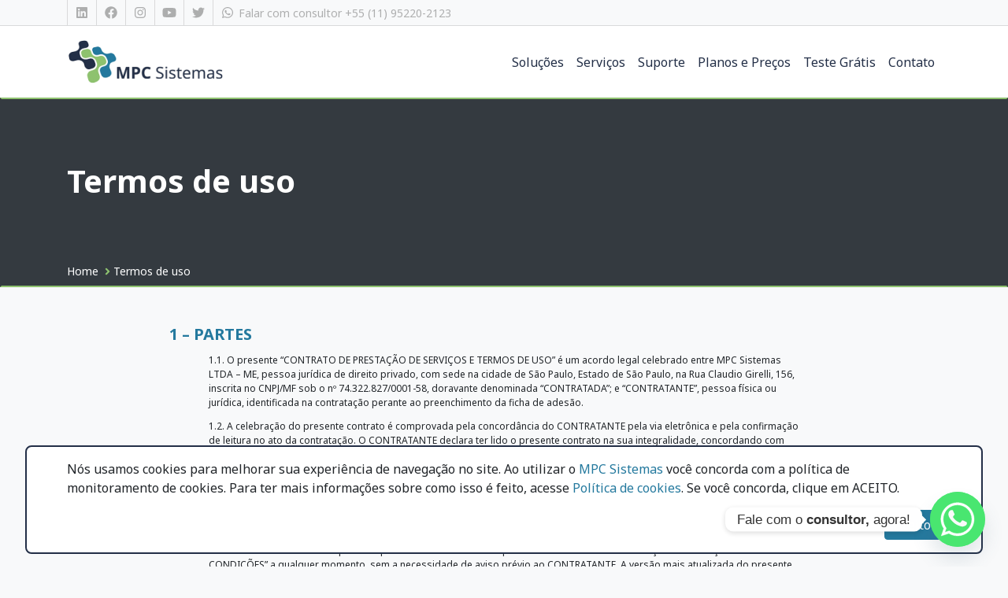

--- FILE ---
content_type: text/html; charset=UTF-8
request_url: https://mpcsistemas.com.br/termos-de-uso/
body_size: 58413
content:
<!doctype html>
<html lang="pt-BR">
<head>
	<!-- Google tag (gtag.js) --> <script async src="https://www.googletagmanager.com/gtag/js?id=G-00N4PC4EE8"></script> <script> window.dataLayer = window.dataLayer || []; function gtag(){dataLayer.push(arguments);} gtag('js', new Date()); gtag('config', 'G-00N4PC4EE8'); </script>
    <meta charset="utf-8">
    <meta http-equiv="x-ua-compatible" content="ie=edge">
    <meta name="viewport" content="width=device-width, initial-scale=1, shrink-to-fit=no">
    <meta name="google-site-verification" content="zD5rC_ZspzESt_lvCdbvNKUR5rUrjDhCQD8TFsdqCRA">
    <title>Termos de uso &#8211; MPC Sistemas</title>
<meta name='robots' content='max-image-preview:large' />
<link rel='dns-prefetch' href='//www.googletagmanager.com' />
<link rel="alternate" title="oEmbed (JSON)" type="application/json+oembed" href="https://mpcsistemas.com.br/wp-json/oembed/1.0/embed?url=https%3A%2F%2Fmpcsistemas.com.br%2Ftermos-de-uso%2F" />
<link rel="alternate" title="oEmbed (XML)" type="text/xml+oembed" href="https://mpcsistemas.com.br/wp-json/oembed/1.0/embed?url=https%3A%2F%2Fmpcsistemas.com.br%2Ftermos-de-uso%2F&#038;format=xml" />
<style id='wp-img-auto-sizes-contain-inline-css' type='text/css'>
img:is([sizes=auto i],[sizes^="auto," i]){contain-intrinsic-size:3000px 1500px}
/*# sourceURL=wp-img-auto-sizes-contain-inline-css */
</style>
<link rel='stylesheet' id='hfe-widgets-style-css' href='https://mpcsistemas.com.br/wp-content/plugins/header-footer-elementor/inc/widgets-css/frontend.css?ver=2.8.1' type='text/css' media='all' />
<link rel='stylesheet' id='wp-block-library-css' href='https://mpcsistemas.com.br/wp-includes/css/dist/block-library/style.min.css?ver=6.9' type='text/css' media='all' />
<style id='global-styles-inline-css' type='text/css'>
:root{--wp--preset--aspect-ratio--square: 1;--wp--preset--aspect-ratio--4-3: 4/3;--wp--preset--aspect-ratio--3-4: 3/4;--wp--preset--aspect-ratio--3-2: 3/2;--wp--preset--aspect-ratio--2-3: 2/3;--wp--preset--aspect-ratio--16-9: 16/9;--wp--preset--aspect-ratio--9-16: 9/16;--wp--preset--color--black: #000000;--wp--preset--color--cyan-bluish-gray: #abb8c3;--wp--preset--color--white: #ffffff;--wp--preset--color--pale-pink: #f78da7;--wp--preset--color--vivid-red: #cf2e2e;--wp--preset--color--luminous-vivid-orange: #ff6900;--wp--preset--color--luminous-vivid-amber: #fcb900;--wp--preset--color--light-green-cyan: #7bdcb5;--wp--preset--color--vivid-green-cyan: #00d084;--wp--preset--color--pale-cyan-blue: #8ed1fc;--wp--preset--color--vivid-cyan-blue: #0693e3;--wp--preset--color--vivid-purple: #9b51e0;--wp--preset--gradient--vivid-cyan-blue-to-vivid-purple: linear-gradient(135deg,rgb(6,147,227) 0%,rgb(155,81,224) 100%);--wp--preset--gradient--light-green-cyan-to-vivid-green-cyan: linear-gradient(135deg,rgb(122,220,180) 0%,rgb(0,208,130) 100%);--wp--preset--gradient--luminous-vivid-amber-to-luminous-vivid-orange: linear-gradient(135deg,rgb(252,185,0) 0%,rgb(255,105,0) 100%);--wp--preset--gradient--luminous-vivid-orange-to-vivid-red: linear-gradient(135deg,rgb(255,105,0) 0%,rgb(207,46,46) 100%);--wp--preset--gradient--very-light-gray-to-cyan-bluish-gray: linear-gradient(135deg,rgb(238,238,238) 0%,rgb(169,184,195) 100%);--wp--preset--gradient--cool-to-warm-spectrum: linear-gradient(135deg,rgb(74,234,220) 0%,rgb(151,120,209) 20%,rgb(207,42,186) 40%,rgb(238,44,130) 60%,rgb(251,105,98) 80%,rgb(254,248,76) 100%);--wp--preset--gradient--blush-light-purple: linear-gradient(135deg,rgb(255,206,236) 0%,rgb(152,150,240) 100%);--wp--preset--gradient--blush-bordeaux: linear-gradient(135deg,rgb(254,205,165) 0%,rgb(254,45,45) 50%,rgb(107,0,62) 100%);--wp--preset--gradient--luminous-dusk: linear-gradient(135deg,rgb(255,203,112) 0%,rgb(199,81,192) 50%,rgb(65,88,208) 100%);--wp--preset--gradient--pale-ocean: linear-gradient(135deg,rgb(255,245,203) 0%,rgb(182,227,212) 50%,rgb(51,167,181) 100%);--wp--preset--gradient--electric-grass: linear-gradient(135deg,rgb(202,248,128) 0%,rgb(113,206,126) 100%);--wp--preset--gradient--midnight: linear-gradient(135deg,rgb(2,3,129) 0%,rgb(40,116,252) 100%);--wp--preset--font-size--small: 13px;--wp--preset--font-size--medium: 20px;--wp--preset--font-size--large: 36px;--wp--preset--font-size--x-large: 42px;--wp--preset--spacing--20: 0.44rem;--wp--preset--spacing--30: 0.67rem;--wp--preset--spacing--40: 1rem;--wp--preset--spacing--50: 1.5rem;--wp--preset--spacing--60: 2.25rem;--wp--preset--spacing--70: 3.38rem;--wp--preset--spacing--80: 5.06rem;--wp--preset--shadow--natural: 6px 6px 9px rgba(0, 0, 0, 0.2);--wp--preset--shadow--deep: 12px 12px 50px rgba(0, 0, 0, 0.4);--wp--preset--shadow--sharp: 6px 6px 0px rgba(0, 0, 0, 0.2);--wp--preset--shadow--outlined: 6px 6px 0px -3px rgb(255, 255, 255), 6px 6px rgb(0, 0, 0);--wp--preset--shadow--crisp: 6px 6px 0px rgb(0, 0, 0);}:where(body) { margin: 0; }.wp-site-blocks > .alignleft { float: left; margin-right: 2em; }.wp-site-blocks > .alignright { float: right; margin-left: 2em; }.wp-site-blocks > .aligncenter { justify-content: center; margin-left: auto; margin-right: auto; }:where(.is-layout-flex){gap: 0.5em;}:where(.is-layout-grid){gap: 0.5em;}.is-layout-flow > .alignleft{float: left;margin-inline-start: 0;margin-inline-end: 2em;}.is-layout-flow > .alignright{float: right;margin-inline-start: 2em;margin-inline-end: 0;}.is-layout-flow > .aligncenter{margin-left: auto !important;margin-right: auto !important;}.is-layout-constrained > .alignleft{float: left;margin-inline-start: 0;margin-inline-end: 2em;}.is-layout-constrained > .alignright{float: right;margin-inline-start: 2em;margin-inline-end: 0;}.is-layout-constrained > .aligncenter{margin-left: auto !important;margin-right: auto !important;}.is-layout-constrained > :where(:not(.alignleft):not(.alignright):not(.alignfull)){margin-left: auto !important;margin-right: auto !important;}body .is-layout-flex{display: flex;}.is-layout-flex{flex-wrap: wrap;align-items: center;}.is-layout-flex > :is(*, div){margin: 0;}body .is-layout-grid{display: grid;}.is-layout-grid > :is(*, div){margin: 0;}body{padding-top: 0px;padding-right: 0px;padding-bottom: 0px;padding-left: 0px;}a:where(:not(.wp-element-button)){text-decoration: underline;}:root :where(.wp-element-button, .wp-block-button__link){background-color: #32373c;border-width: 0;color: #fff;font-family: inherit;font-size: inherit;font-style: inherit;font-weight: inherit;letter-spacing: inherit;line-height: inherit;padding-top: calc(0.667em + 2px);padding-right: calc(1.333em + 2px);padding-bottom: calc(0.667em + 2px);padding-left: calc(1.333em + 2px);text-decoration: none;text-transform: inherit;}.has-black-color{color: var(--wp--preset--color--black) !important;}.has-cyan-bluish-gray-color{color: var(--wp--preset--color--cyan-bluish-gray) !important;}.has-white-color{color: var(--wp--preset--color--white) !important;}.has-pale-pink-color{color: var(--wp--preset--color--pale-pink) !important;}.has-vivid-red-color{color: var(--wp--preset--color--vivid-red) !important;}.has-luminous-vivid-orange-color{color: var(--wp--preset--color--luminous-vivid-orange) !important;}.has-luminous-vivid-amber-color{color: var(--wp--preset--color--luminous-vivid-amber) !important;}.has-light-green-cyan-color{color: var(--wp--preset--color--light-green-cyan) !important;}.has-vivid-green-cyan-color{color: var(--wp--preset--color--vivid-green-cyan) !important;}.has-pale-cyan-blue-color{color: var(--wp--preset--color--pale-cyan-blue) !important;}.has-vivid-cyan-blue-color{color: var(--wp--preset--color--vivid-cyan-blue) !important;}.has-vivid-purple-color{color: var(--wp--preset--color--vivid-purple) !important;}.has-black-background-color{background-color: var(--wp--preset--color--black) !important;}.has-cyan-bluish-gray-background-color{background-color: var(--wp--preset--color--cyan-bluish-gray) !important;}.has-white-background-color{background-color: var(--wp--preset--color--white) !important;}.has-pale-pink-background-color{background-color: var(--wp--preset--color--pale-pink) !important;}.has-vivid-red-background-color{background-color: var(--wp--preset--color--vivid-red) !important;}.has-luminous-vivid-orange-background-color{background-color: var(--wp--preset--color--luminous-vivid-orange) !important;}.has-luminous-vivid-amber-background-color{background-color: var(--wp--preset--color--luminous-vivid-amber) !important;}.has-light-green-cyan-background-color{background-color: var(--wp--preset--color--light-green-cyan) !important;}.has-vivid-green-cyan-background-color{background-color: var(--wp--preset--color--vivid-green-cyan) !important;}.has-pale-cyan-blue-background-color{background-color: var(--wp--preset--color--pale-cyan-blue) !important;}.has-vivid-cyan-blue-background-color{background-color: var(--wp--preset--color--vivid-cyan-blue) !important;}.has-vivid-purple-background-color{background-color: var(--wp--preset--color--vivid-purple) !important;}.has-black-border-color{border-color: var(--wp--preset--color--black) !important;}.has-cyan-bluish-gray-border-color{border-color: var(--wp--preset--color--cyan-bluish-gray) !important;}.has-white-border-color{border-color: var(--wp--preset--color--white) !important;}.has-pale-pink-border-color{border-color: var(--wp--preset--color--pale-pink) !important;}.has-vivid-red-border-color{border-color: var(--wp--preset--color--vivid-red) !important;}.has-luminous-vivid-orange-border-color{border-color: var(--wp--preset--color--luminous-vivid-orange) !important;}.has-luminous-vivid-amber-border-color{border-color: var(--wp--preset--color--luminous-vivid-amber) !important;}.has-light-green-cyan-border-color{border-color: var(--wp--preset--color--light-green-cyan) !important;}.has-vivid-green-cyan-border-color{border-color: var(--wp--preset--color--vivid-green-cyan) !important;}.has-pale-cyan-blue-border-color{border-color: var(--wp--preset--color--pale-cyan-blue) !important;}.has-vivid-cyan-blue-border-color{border-color: var(--wp--preset--color--vivid-cyan-blue) !important;}.has-vivid-purple-border-color{border-color: var(--wp--preset--color--vivid-purple) !important;}.has-vivid-cyan-blue-to-vivid-purple-gradient-background{background: var(--wp--preset--gradient--vivid-cyan-blue-to-vivid-purple) !important;}.has-light-green-cyan-to-vivid-green-cyan-gradient-background{background: var(--wp--preset--gradient--light-green-cyan-to-vivid-green-cyan) !important;}.has-luminous-vivid-amber-to-luminous-vivid-orange-gradient-background{background: var(--wp--preset--gradient--luminous-vivid-amber-to-luminous-vivid-orange) !important;}.has-luminous-vivid-orange-to-vivid-red-gradient-background{background: var(--wp--preset--gradient--luminous-vivid-orange-to-vivid-red) !important;}.has-very-light-gray-to-cyan-bluish-gray-gradient-background{background: var(--wp--preset--gradient--very-light-gray-to-cyan-bluish-gray) !important;}.has-cool-to-warm-spectrum-gradient-background{background: var(--wp--preset--gradient--cool-to-warm-spectrum) !important;}.has-blush-light-purple-gradient-background{background: var(--wp--preset--gradient--blush-light-purple) !important;}.has-blush-bordeaux-gradient-background{background: var(--wp--preset--gradient--blush-bordeaux) !important;}.has-luminous-dusk-gradient-background{background: var(--wp--preset--gradient--luminous-dusk) !important;}.has-pale-ocean-gradient-background{background: var(--wp--preset--gradient--pale-ocean) !important;}.has-electric-grass-gradient-background{background: var(--wp--preset--gradient--electric-grass) !important;}.has-midnight-gradient-background{background: var(--wp--preset--gradient--midnight) !important;}.has-small-font-size{font-size: var(--wp--preset--font-size--small) !important;}.has-medium-font-size{font-size: var(--wp--preset--font-size--medium) !important;}.has-large-font-size{font-size: var(--wp--preset--font-size--large) !important;}.has-x-large-font-size{font-size: var(--wp--preset--font-size--x-large) !important;}
:where(.wp-block-post-template.is-layout-flex){gap: 1.25em;}:where(.wp-block-post-template.is-layout-grid){gap: 1.25em;}
:where(.wp-block-term-template.is-layout-flex){gap: 1.25em;}:where(.wp-block-term-template.is-layout-grid){gap: 1.25em;}
:where(.wp-block-columns.is-layout-flex){gap: 2em;}:where(.wp-block-columns.is-layout-grid){gap: 2em;}
:root :where(.wp-block-pullquote){font-size: 1.5em;line-height: 1.6;}
/*# sourceURL=global-styles-inline-css */
</style>
<link rel='stylesheet' id='contact-form-7-css' href='https://mpcsistemas.com.br/wp-content/plugins/contact-form-7/includes/css/styles.css?ver=6.1.4' type='text/css' media='all' />
<link rel='stylesheet' id='hfe-style-css' href='https://mpcsistemas.com.br/wp-content/plugins/header-footer-elementor/assets/css/header-footer-elementor.css?ver=2.8.1' type='text/css' media='all' />
<link rel='stylesheet' id='elementor-icons-css' href='https://mpcsistemas.com.br/wp-content/plugins/elementor/assets/lib/eicons/css/elementor-icons.min.css?ver=5.45.0' type='text/css' media='all' />
<link rel='stylesheet' id='elementor-frontend-css' href='https://mpcsistemas.com.br/wp-content/uploads/elementor/css/custom-frontend.min.css?ver=1768390587' type='text/css' media='all' />
<link rel='stylesheet' id='elementor-post-1340-css' href='https://mpcsistemas.com.br/wp-content/uploads/elementor/css/post-1340.css?ver=1768390588' type='text/css' media='all' />
<link rel='stylesheet' id='chaty-front-css-css' href='https://mpcsistemas.com.br/wp-content/plugins/chaty/css/chaty-front.min.css?ver=3.5.11768391094' type='text/css' media='all' />
<link rel='stylesheet' id='hfe-elementor-icons-css' href='https://mpcsistemas.com.br/wp-content/plugins/elementor/assets/lib/eicons/css/elementor-icons.min.css?ver=5.34.0' type='text/css' media='all' />
<link rel='stylesheet' id='hfe-icons-list-css' href='https://mpcsistemas.com.br/wp-content/plugins/elementor/assets/css/widget-icon-list.min.css?ver=3.24.3' type='text/css' media='all' />
<link rel='stylesheet' id='hfe-social-icons-css' href='https://mpcsistemas.com.br/wp-content/plugins/elementor/assets/css/widget-social-icons.min.css?ver=3.24.0' type='text/css' media='all' />
<link rel='stylesheet' id='hfe-social-share-icons-brands-css' href='https://mpcsistemas.com.br/wp-content/plugins/elementor/assets/lib/font-awesome/css/brands.css?ver=5.15.3' type='text/css' media='all' />
<link rel='stylesheet' id='hfe-social-share-icons-fontawesome-css' href='https://mpcsistemas.com.br/wp-content/plugins/elementor/assets/lib/font-awesome/css/fontawesome.css?ver=5.15.3' type='text/css' media='all' />
<link rel='stylesheet' id='hfe-nav-menu-icons-css' href='https://mpcsistemas.com.br/wp-content/plugins/elementor/assets/lib/font-awesome/css/solid.css?ver=5.15.3' type='text/css' media='all' />
<link rel='stylesheet' id='ekit-widget-styles-css' href='https://mpcsistemas.com.br/wp-content/plugins/elementskit-lite/widgets/init/assets/css/widget-styles.css?ver=3.7.8' type='text/css' media='all' />
<link rel='stylesheet' id='ekit-responsive-css' href='https://mpcsistemas.com.br/wp-content/plugins/elementskit-lite/widgets/init/assets/css/responsive.css?ver=3.7.8' type='text/css' media='all' />
<link rel='stylesheet' id='eael-general-css' href='https://mpcsistemas.com.br/wp-content/plugins/essential-addons-for-elementor-lite/assets/front-end/css/view/general.min.css?ver=6.5.7' type='text/css' media='all' />
<link rel='stylesheet' id='sage/main.css-css' href='https://mpcsistemas.com.br/wp-content/themes/mpc/dist/styles/main.css' type='text/css' media='all' />
<link rel='stylesheet' id='elementor-gf-local-roboto-css' href='https://mpcsistemas.com.br/wp-content/uploads/elementor/google-fonts/css/roboto.css?ver=1747664202' type='text/css' media='all' />
<link rel='stylesheet' id='elementor-gf-local-robotoslab-css' href='https://mpcsistemas.com.br/wp-content/uploads/elementor/google-fonts/css/robotoslab.css?ver=1747664209' type='text/css' media='all' />
<script type="text/javascript" src="https://mpcsistemas.com.br/wp-includes/js/jquery/jquery.min.js?ver=3.7.1" id="jquery-core-js"></script>
<script type="text/javascript" src="https://mpcsistemas.com.br/wp-includes/js/jquery/jquery-migrate.min.js?ver=3.4.1" id="jquery-migrate-js"></script>
<script type="text/javascript" id="jquery-js-after">
/* <![CDATA[ */
!function($){"use strict";$(document).ready(function(){$(this).scrollTop()>100&&$(".hfe-scroll-to-top-wrap").removeClass("hfe-scroll-to-top-hide"),$(window).scroll(function(){$(this).scrollTop()<100?$(".hfe-scroll-to-top-wrap").fadeOut(300):$(".hfe-scroll-to-top-wrap").fadeIn(300)}),$(".hfe-scroll-to-top-wrap").on("click",function(){$("html, body").animate({scrollTop:0},300);return!1})})}(jQuery);
!function($){'use strict';$(document).ready(function(){var bar=$('.hfe-reading-progress-bar');if(!bar.length)return;$(window).on('scroll',function(){var s=$(window).scrollTop(),d=$(document).height()-$(window).height(),p=d? s/d*100:0;bar.css('width',p+'%')});});}(jQuery);
//# sourceURL=jquery-js-after
/* ]]> */
</script>
<script type="text/javascript" src="https://mpcsistemas.com.br/wp-content/plugins/sticky-menu-or-anything-on-scroll/assets/js/jq-sticky-anything.min.js?ver=2.1.1" id="stickyAnythingLib-js"></script>

<!-- Snippet da etiqueta do Google (gtag.js) adicionado pelo Site Kit -->
<!-- Snippet do Google Análises adicionado pelo Site Kit -->
<script type="text/javascript" src="https://www.googletagmanager.com/gtag/js?id=GT-PHPC5GG" id="google_gtagjs-js" async></script>
<script type="text/javascript" id="google_gtagjs-js-after">
/* <![CDATA[ */
window.dataLayer = window.dataLayer || [];function gtag(){dataLayer.push(arguments);}
gtag("set","linker",{"domains":["mpcsistemas.com.br"]});
gtag("js", new Date());
gtag("set", "developer_id.dZTNiMT", true);
gtag("config", "GT-PHPC5GG");
//# sourceURL=google_gtagjs-js-after
/* ]]> */
</script>
<link rel="https://api.w.org/" href="https://mpcsistemas.com.br/wp-json/" /><link rel="alternate" title="JSON" type="application/json" href="https://mpcsistemas.com.br/wp-json/wp/v2/pages/175" /><link rel="EditURI" type="application/rsd+xml" title="RSD" href="https://mpcsistemas.com.br/xmlrpc.php?rsd" />
<meta name="generator" content="WordPress 6.9" />
<link rel="canonical" href="https://mpcsistemas.com.br/termos-de-uso/" />
<link rel='shortlink' href='https://mpcsistemas.com.br/?p=175' />
<meta name="generator" content="Site Kit by Google 1.170.0" />
<!-- Meta-etiquetas do Google AdSense adicionado pelo Site Kit -->
<meta name="google-adsense-platform-account" content="ca-host-pub-2644536267352236">
<meta name="google-adsense-platform-domain" content="sitekit.withgoogle.com">
<!-- Fim das meta-etiquetas do Google AdSense adicionado pelo Site Kit -->
<meta name="generator" content="Elementor 3.34.1; features: additional_custom_breakpoints; settings: css_print_method-external, google_font-enabled, font_display-swap">
			<style>
				.e-con.e-parent:nth-of-type(n+4):not(.e-lazyloaded):not(.e-no-lazyload),
				.e-con.e-parent:nth-of-type(n+4):not(.e-lazyloaded):not(.e-no-lazyload) * {
					background-image: none !important;
				}
				@media screen and (max-height: 1024px) {
					.e-con.e-parent:nth-of-type(n+3):not(.e-lazyloaded):not(.e-no-lazyload),
					.e-con.e-parent:nth-of-type(n+3):not(.e-lazyloaded):not(.e-no-lazyload) * {
						background-image: none !important;
					}
				}
				@media screen and (max-height: 640px) {
					.e-con.e-parent:nth-of-type(n+2):not(.e-lazyloaded):not(.e-no-lazyload),
					.e-con.e-parent:nth-of-type(n+2):not(.e-lazyloaded):not(.e-no-lazyload) * {
						background-image: none !important;
					}
				}
			</style>
			<link rel="icon" href="https://mpcsistemas.com.br/wp-content/uploads/2021/06/cropped-favicon-32x32.png" sizes="32x32" />
<link rel="icon" href="https://mpcsistemas.com.br/wp-content/uploads/2021/06/cropped-favicon-192x192.png" sizes="192x192" />
<link rel="apple-touch-icon" href="https://mpcsistemas.com.br/wp-content/uploads/2021/06/cropped-favicon-180x180.png" />
<meta name="msapplication-TileImage" content="https://mpcsistemas.com.br/wp-content/uploads/2021/06/cropped-favicon-270x270.png" />
		<style type="text/css" id="wp-custom-css">
			.page-id-1367 .site-header {display:none;}

.page-id-1367 .site-footer {display:none;}

.page-id-1367 .p-header {display:none;}

.page-id-1384 .site-header {display:none;}

.page-id-1384 .site-footer {display:none;}

.page-id-1384 .p-header {display:none;}

.page-id-1386 .site-header {display:none;}

.page-id-1386 .site-footer {display:none;}

.page-id-1386 .p-header {display:none;}

.page-id-1388 .site-header {display:none;}

.page-id-1388 .site-footer {display:none;}

.page-id-1388 .p-header {display:none;}

.page-id-2545 .p-header {display:none;}

.svg-inline--fa.fa-external-link-alt {
    display: none !important;
}		</style>
		</head>
<body class="wp-singular page-template-default page page-id-175 wp-theme-mpcresources ehf-template-mpc/resources ehf-stylesheet-mpc/resources termos-de-uso app-data index-data singular-data page-data page-175-data page-termos-de-uso-data elementor-default elementor-kit-1340">

    <div id="site" class="site">

        <div id="header" class="site-header">
            
            <div class="widget w-cookie">
<div class="container">

    <div class="w-content">
        <p>Nós usamos cookies para melhorar sua experiência de navegação no site. Ao utilizar o <a href="https://mpcsistemas.com.br/">MPC Sistemas</a> você concorda com a política de monitoramento de cookies. Para ter mais informações sobre como isso é feito, acesse <a href="https://mpcsistemas.com.br//politica-de-cookies">Política de cookies</a>. Se você concorda, clique em ACEITO.</p>

    </div><!--/.w-content -->

    <div class="w-footer">
        <button class="btn btn-st" data-action="cookie">Aceito</button>
    </div><!--/.w-footer -->

</div><!--/.container -->
</div><!--/.alert-content -->
            <header class="header">
    <nav class="nav-top">
<div class="container">
<ul class="nav">

    <li class="nav-item">
    <a href="//www.linkedin.com/in/mpc-sistemas-1005a6179/" class="nav-link skip-external">
        <i class="fab fa-fw fa-linkedin"></i>
        <span class="sr-only">LinkedIn</span>
    </a><!--/.nav-link -->
    </li><!--/.nav-item -->

    <li class="nav-item">
    <a href="//www.facebook.com/profile.php?id=100068357513476" class="nav-link skip-external">
        <i class="fab fa-fw fa-facebook"></i>
        <span class="sr-only">Facebook</span>
    </a><!--/.nav-link -->
    </li><!--/.nav-item -->

    <li class="nav-item">
    <a href="//instagram.com/mpcsistemas" class="nav-link skip-external">
        <i class="fab fa-fw fa-instagram"></i>
        <span class="sr-only">Instagram</span>
    </a><!--/.nav-link -->
    </li><!--/.nav-item -->

    <li class="nav-item">
    <a href="//www.youtube.com/channel/UCukIazKCVkY5lmrhe2QCDjQ" class="nav-link skip-external">
        <i class="fab fa-fw fa-youtube"></i>
        <span class="sr-only">YouTube</span>
    </a><!--/.nav-link -->
    </li><!--/.nav-item -->

    <li class="nav-item">
    <a href="//twitter.com/mpcsistemas" class="nav-link skip-external">
        <i class="fab fa-fw fa-twitter"></i>
        <span class="sr-only">Twitter</span>
    </a><!--/.nav-link -->
    </li><!--/.nav-item -->

    <li class="nav-item">
    <a href="https://wa.me/+55+5511952202123" class="nav-link skip-external">
        <i class="fab fa-fw fa-whatsapp"></i>
        <span class="sr-only">WhatsApp</span>
        <span class="text">Falar com consultor +55 (11) 95220-2123</span>
    </a><!--/.nav-link -->
    </li><!--/.nav-item -->

</div><!--/.container -->
</ul><!--/.nav -->
</nav><!--/.nav-top -->

    <nav class="navbar">
    <div class="container">

        <a class="navbar-brand" href="https://mpcsistemas.com.br/">
            <img src="https://mpcsistemas.com.br/wp-content/uploads/2021/06/logo-mpc-sistemas-200x59.png" alt="Sistemas Integrados de Gestão Empresarial">
        </a><!--/.navbar-brand -->

        <button class="navbar-toggler btn btn-rd"
            type="button"
            data-toggle="collapse"
            data-target="#nav_main"
            aria-controls="nav_main"
            aria-expanded="false"
            aria-label="Menu">
            <span class="fas fa-fw fa-bars"></span>
          </button>

        <div class="collapse navbar-collapse" id="nav_main">
            <ul id="menu-menu-principal" class="navbar-nav nav-main"><li id="menu-item-805" class="menu-item menu-item-type-custom menu-item-object-custom menu-item-805"><a href="https://mpcsistemas.com.br/produtos/">Soluções</a></li>
<li id="menu-item-875" class="menu-item menu-item-type-custom menu-item-object-custom menu-item-875"><a href="https://mpcsistemas.com.br/servicos">Serviços</a></li>
<li id="menu-item-2525" class="menu-item menu-item-type-custom menu-item-object-custom menu-item-2525"><a href="https://sbus1.mpcsistemas.com.br/suporte/index.php">Suporte</a></li>
<li id="menu-item-2696" class="menu-item menu-item-type-post_type menu-item-object-page menu-item-2696"><a href="https://mpcsistemas.com.br/planos-e-precos/">Planos e Preços</a></li>
<li id="menu-item-2464" class="menu-item menu-item-type-custom menu-item-object-custom menu-item-2464"><a href="https://sbus.mpcsistemas.com.br/apresentacao/">Teste Grátis</a></li>
<li id="menu-item-134" class="menu-item menu-item-type-post_type menu-item-object-page menu-item-134"><a href="https://mpcsistemas.com.br/contato/">Contato</a></li>
</ul>        </div><!--/.collapse -->

    </div><!--/.container -->
    </nav><!--/.navbar -->
</header>
        </div><!--/.site-header -->

        <div id="main" class="site-content" role="document">
            
                    <div class="p-header">
<div class="p-container container">

    <h1 class="e-title">
                <span class="text">Termos de uso</span>
    </h1>

    <nav id="breadcrumb" aria-label="Breadcrumb">

    <ol class="breadcrumb">
                    <li class="breadcrumb-item">
            <a href="https://mpcsistemas.com.br/">Home</a>
        </li>
                    <li class="breadcrumb-item active" aria-current="page">
            <a href="https://mpcsistemas.com.br/termos-de-uso/">Termos de uso</a>
        </li>
        </ol><!--/.breadcrumb -->

</nav><!--/#breadcrumb -->

</div><!--/.p-container -->
</div><!--/.p-header -->
        <div class="p-content">
<div class="p-container container">
<div class="p-row row">

    <div class="p-col col">
                <div class="e-content">
    
<h5 class="wp-block-heading">1 – PARTES</h5>



<p style="font-size:12px">1.1. O presente “CONTRATO DE PRESTAÇÃO DE SERVIÇOS E TERMOS DE USO” é um acordo legal celebrado entre MPC Sistemas LTDA – ME, pessoa jurídica de direito privado, com sede na cidade de São Paulo, Estado de São Paulo, na Rua Claudio Girelli, 156, inscrita no CNPJ/MF sob o nº 74.322.827/0001-58, doravante denominada “CONTRATADA”; e “CONTRATANTE”, pessoa física ou jurídica, identificada na contratação perante ao preenchimento da ficha de adesão.</p>



<p style="font-size:12px">1.2. A celebração do presente contrato é comprovada pela concordância do CONTRATANTE pela via eletrônica e pela confirmação de leitura no ato da contratação. O CONTRATANTE declara ter lido o presente contrato na sua integralidade, concordando com todas as cláusulas e disposições transcritas abaixo, no ato do preenchido da ficha de adesão.</p>



<h5 class="wp-block-heading">2 – CONSIDERAÇÕES INICIAIS</h5>



<p style="font-size:12px">2.1. O presente instrumento regerá a relação jurídica estabelecida entre a CONTRATADA e o CONTRATANTE, para fins de utilização dos Produtos e Serviços comercializados pela CONTRATADA, limitadas as funcionalidades previstas no plano contrato.</p>



<p style="font-size:12px">2.2. A CONTRATADA reserva para si a possibilidade de revisar o presente “CONTRATO DE PRESTAÇÃO DE SERVIÇOS E TERMOS E CONDIÇÕES” a qualquer momento, sem a necessidade de aviso prévio ao CONTRATANTE. A versão mais atualizada do presente instrumento estará sempre disponível a qualquer momento da sua solicitação. É obrigação do CONTRATANTE consultar os termos de uso em caso de dúvida a respeito de qualquer condição estabelecida na presente contratação.</p>



<h5 class="wp-block-heading">3 – DAS OBRIGAÇÕES DO CONTRATANTE</h5>



<p style="font-size:12px">3.1. A CONTRATANTE obriga-se a utilizar os Produtos adquiridos de boa-fé e sem a intenção de praticar atos ilícitos ou causar danos a terceiros.</p>



<p style="font-size:12px">3.2. O CONTRATANTE não poderá utilizar os Produtos contratadas para fins de armazenar documentos que estejam relacionados a ilícitos cíveis ou penais.</p>



<p style="font-size:12px">3.3. O CONTRATANTE não poderá enviar ou transmitir qualquer arquivo malicioso que contenha vírus, worms, cavalos de Tróia ou qualquer outra espécie de programação ou comando que possa contaminar, destruir ou interferir no bom funcionamento dos Produtos contratados. </p>



<p style="font-size:12px">3.3. O CONTRATANTE é responsável por todas as informações enviadas aos servidores da CONTRATADA através dos Produtos contratadas, responsabilizando-se por quaisquer violações legais a direitos de terceiros decorrentes da operação do serviço segundo o contrato. </p>



<p style="font-size:12px">3.4. O CONTRATANTE declara ter ciência que os Produtos oferecidas são operados através da rede mundial de computadores, sendo de sua inteira responsabilidade o dispositivo pelo qual realiza o acesso bem como sua conexão própria com a internet, englobando, provedor de acesso, modem, e demais intermediários envolvidos na conexão particular do CONTRATANTE. </p>



<p style="font-size:12px">3.5. A CONTRATANTE, por sua vez, declara estar ciente que os Produtos podem apresentar falhas ou incorreções, assumindo a obrigação de reportar eventuais problemas à CONTRATADA.</p>



<p style="font-size:12px">3.6. O CONTRATANTE assume a obrigação de não acessar os Produtos através de conexão indireta aos servidores da CONTRATADA, não podendo fazer uso de tecnologias de proxy ou virtual private network (VPN) ou qualquer outra tecnologia que impeça o completo conhecimento por parte da CONTRATADA do número de IP (Internet Protocol) utilizado na conexão, ou que mostre número de IP diferente do computador de origem do acesso, sob pena de cancelamento do plano contratado por violação às regras de segurança dos servidores.</p>



<p style="font-size:12px">3.7. O CONTRATANTE é responsável por realizar o acesso aos Produtos apenas em computadores seguros e privados, que estejam livres de vírus e que sejam confiáveis do ponto de vista de segurança dos dados inseridos, não havendo responsabilidade por qualquer forma de indenização da CONTRATADA pelo acesso em computadores públicos, como por exemplo em lan houses.</p>



<p style="font-size:12px">3.8. O CONTRATANTE assume a obrigação de informar à CONTRATADA imediatamente quaisquer alterações cadastrais, venda, transferência ou alienação parcial do controle societário, mudança de endereço físico ou de correio eletrônico.</p>



<p style="font-size:12px">3.9. O CONTRATANTE declara consentir com a utilização dos seus dados pela CONTRATADA para fins de elaboração de estatísticas bem como para formação de perfil de interesse publicitário. A CONTRATADA não poderá comercializar referidas informações com terceiros.</p>



<h5 class="wp-block-heading">4– DAS OBRIGAÇÕES DA CONTRATADA</h5>



<p style="font-size:12px">4.1. A CONTRATADA obriga-se a manter permanentemente a segurança e sigilo dos documentos e informações armazenadas nos Produtos, não englobando eventuais cópias de arquivos salvos no próprio computador ou quaisquer outros dispositivos através do qual o CONTRATANTE acessa o portal. Além disso, as informações armazenadas nos servidores da CONTRATADA através dos Produtos serão armazenadas em local seguro e sigiloso, em cumprimento às regras da Lei nº 12.965/2014.</p>



<p style="font-size:12px">4.2. A CONTRATADA é responsável pelo bom funcionamento dos Produtos,  assumindo a obrigação de mantê-los disponíveis por 95% do tempo de operação. Os períodos de funcionamento afetados por manutenções programadas, manutenções preventivas, falta de energia elétrica, interrupção ou suspensão da prestação dos serviços de telecomunicações, ocorrências de falhas no sistema de transmissão ou roteamento no acesso à internet, atualizações dos Produtos, ou casos fortuitos e de força maior, estarão excluídos do tempo de operação.</p>



<p style="font-size:12px">4.3. A CONTRATADA oferecerá à CONTRATANTE assistência técnica relacionada a falhas e defeitos do funcionamento dos Produtos através de sua Central de Suporte ao usuário. Os tickets abertos pelo CONTRATANTE, serão respondidos no SLA informado na página de Suporte ao usuário.</p>



<p style="font-size:12px">4.4. A CONTRATADA não fornecerá quaisquer informações privadas do CONTRATANTE a terceiros, podendo, no entanto, utilizar informações para fins de estatística e atendimento pelo departamento de Suporte .</p>



<p style="font-size:12px">4.5. A CONTRATADA somente compartilhará ou fornecerá informações armazenadas em seus servidores em casos de ordens advindas de autoridades judiciais ou policiais, casos nos quais não assumirá qualquer obrigação por eventuais danos causados ao CONTRATANTE.</p>



<p style="font-size:12px">4.6. A CONTRATADA reserva-se o direito de cancelar, suspender ou bloquear contas e planos de maneira unilateral por hipóteses que não estejam previstas no presente contrato, informando o cliente a sua decisão.</p>



<h5 class="wp-block-heading">5 – DO PAGAMENTO</h5>



<p style="font-size:12px">5.1. O valor da mensalidade para fins de contratação dos Produtos será anunciado no portal da CONTRATADA, em planos com diferentes valores, a depender das funcionalidades contratadas concedido ao CONTRATANTE.</p>



<p style="font-size:12px">5.2. O pagamento das licenças será realizado mensalmente, dando ao CONTRATANTE acesso aos Produtos pelo período de 30 (trinta) dias consecutivos, sem interrupções. </p>



<p style="font-size:12px">5.3. Ao contratar um dos planos o CONTRATANTE autoriza a emissão do boleto bancário, o qual será enviado para a CONTRATADA.</p>



<h5 class="wp-block-heading">6 – DO REAJUSTE</h5>



<p style="font-size:12px">6.1. A CONTRATADA poderá reajustar os valores dos planos contratados após 12 meses de uso contínuo, passando o novo valor a ter vigência na próxima mensalidade do CONTRATANTE. A CONTRATANTE poderá também alterar as funcionalidades oferecidas em cada um dos planos, bem como o espaço de armazenamento de informações em seus servidores.</p>



<p style="font-size:12px">6.2. Caso o CONTRATANTE não concorde com o novo valor do plano contratado ou com suas novas funcionalidades, deverá comunicar o cancelamento à CONTRATADA antes da realização da cobrança do mês subsequente.</p>



<h5 class="wp-block-heading">7 – DA RENOVAÇÃO</h5>



<p style="font-size:12px">7.1. A renovação do plano contratado pelo CONTRATANTE se dará de maneira automática, a cada 30 (trinta) dias, através de pagamento pelo mesmo método utilizado no mês anterior.</p>



<p style="font-size:12px">7.2. O CONTRATANTE deverá cancelar o plano contratado para que não ocorra a renovação automática. O cancelamento do plano deve ser obrigatoriamente comunicado pelo CONTRATANTE até o dia anterior ao da renovação, para que a CONTRATADA não realize a cobrança do próximo período.</p>



<h5 class="wp-block-heading">8 – DA RESCISÃO</h5>



<p style="font-size:12px">8.1. O presente contrato poderá ser rescindido pelas partes a qualquer tempo mediante comunicação prévia ao Gerente de Contas que atende a CONTRATADA antes do período de renovação do plano escolhido.</p>



<p style="font-size:12px">8.2. O contrato será rescindido caso o CONTRATANTE deixe de realizar o pagamento na data da cobrança. A CONTRATADA reserva-se o direito de excluir todas as informações armazenadas em seus servidores.</p>



<h5 class="wp-block-heading">9 – DA ISENÇÃO DE RESPONSABILIDADE DA CONTRATADA</h5>



<p style="font-size:12px">9.1. A CONTRATADA não é responsável por danos causados em razão da ocorrência de “casos fortuitos” ou de “força maior”, conforme previsto pelo artigo 393 do Código Civil Brasileiro. A suspensão, ainda que parcial, do serviço de internet ou telefonia à sede da CONTRATADA é considerado caso fortuito para fins do presente contrato.</p>



<p style="font-size:12px">9.2. A CONTRATADA é isenta de qualquer responsabilidade por danos causados através da utilização dos Produtos por pessoas não autorizadas ou terceiros que não façam parte do quadro de funcionários do CONTRATANTE ou ainda casos de violação a direitos nos quais não exista culpa subjetiva da CONTRATADA.</p>



<p style="font-size:12px">9.3. A CONTRATADA não poderá ser responsabilizada por pagamentos errôneos realizados pela CONTRATANTE a fornecedores, clientes, funcionários, agentes, ou qualquer outra pessoa. O CONTRATANTE deverá conferir os valores apontados pelo Produto, sendo de sua responsabilidade apurar os valores corretos para pagamento, ainda que referido valor tenha sido indicado pelo Produto contratado.</p>



<p style="font-size:12px">9.4. Nos casos nos quais a CONTRATADA seja considerada responsável por danos causados pelo Produtos, a indenização paga ao CONTRATANTE será limitada à quantia correspondente ao valor de 1 (uma) mensalidade do plano contratado pelo CONTRATANTE. O CONTRATANTE declara estar de acordo com a presente cláusula de limitação quantitativa da responsabilidade da CONTRATADA.</p>



<h5 class="wp-block-heading">10 – PROPRIEDADE INTELECTUAL</h5>



<p style="font-size:12px">10.1. O conteúdo disponível nos Produtos contratados é de propriedade exclusiva da CONTRATADA. O CONTRATANTE não possui qualquer direito de propriedade ou domínio do software disponibilizado pela CONTRATADA bem como não possui autorização para a reprodução dos materiais de compartilhamento e dos arquivos e informações armazenadas nos servidores da CONTRATADA.</p>



<h5 class="wp-block-heading">11 – DA LEI APLICÁVEL E DA CLÁUSULA DE ELEIÇÃO DE FORO</h5>



<p style="font-size:12px">11.1. O presente contrato será regido pelas leis brasileiras em caso de disputas e desentendimentos a respeito das suas estipulações. As partes elegem o Foro da Comarca de São Paulo, Estado de São Paulo, para dirimir quaisquer dúvidas ou controvérsias oriundas deste instrumento, com a exclusão de qualquer outro, por mais privilegiado que seja.</p>



<p class="has-small-font-size"><em>São Paulo, 11 de fevereiro de 2021. MPC SISTEMAS LTDA.</em></p>

</div><!--/.e-content -->
    </div><!--/.p-col -->

</div><!--/.p-row -->
</div><!--/.p-container -->
</div><!--/.p-content -->
    
        </div><!--/.site-content -->

        <div class="site-footer">
            
            <footer class="footer">
<div class="f-container container">
    <ul class="nav nav-back">
        <li class="nav-item">
    <a class="nav-link" href="https://mpcsistemas.com.br/">
        <i class="fas fa-fw fa-home"></i>
        <span class="sr-only">Voltar para home</span>
    </a><!--/.nav-link -->
    </li><!--/.nav-item -->
        <li class="nav-item">
    <a class="nav-link scroll" href="#site">
        <i class="fas fa-fw fa-arrow-up"></i>
        <span class="sr-only">Voltar ao topo</span>
    </a><!--/.nav-link -->
    </li><!--/.nav-item -->
</ul><!--/.nav -->

    <div class="f-row row">
        <div class="f-col col-lg-6">
            <h2 class="f-title">MPC Sistemas</h2>

            <div class="text-center">
                <img src="https://mpcsistemas.com.br/wp-content/uploads/2021/07/logo-mpc-sistemas-branco-200x59.png" alt="">
                <p>Sistemas Integrados de Gestão Empresarial</p>
                <p>
                    <i class="fab fa-fw fa-whatsapp"></i>
                    <a class="skip-external" href="https://wa.me/55+5511952202123">+55 (11) 95220-2123</a>
                    <br>
                    
                    <ul class="nav nav-network justify-content-center">

    <li class="nav-item">
    <a class="nav-link skip-external" href="//www.facebook.com/profile.php?id=100068357513476">
        <i class="fab fa-fw fa-facebook-square"></i>
        <span class="sr-only">Facebook</span>
    </a><!--/.nav-link -->
    </li><!--/.nav-item -->

    <li class="nav-item">
    <a class="nav-link skip-external" href="//instagram.com/mpcsistemas">
        <i class="fab fa-fw fa-instagram-square"></i>
        <span class="sr-only">Instagram</span>
    </a><!--/.nav-link -->
    </li><!--/.nav-item -->

    <li class="nav-item">
    <a class="nav-link skip-external" href="//www.linkedin.com/in/mpc-sistemas-1005a6179/">
        <i class="fab fa-fw fa-linkedin"></i>
        <span class="sr-only">LinkedIn</span>
    </a><!--/.nav-link -->
    </li><!--/.nav-item -->

    <li class="nav-item">
    <a class="nav-link skip-external" href="//www.youtube.com/channel/UCukIazKCVkY5lmrhe2QCDjQ">
        <i class="fab fa-fw fa-youtube-square"></i>
        <span class="sr-only">YouTube</span>
    </a><!--/.nav-link -->
    </li><!--/.nav-item -->

    <li class="nav-item">
    <a class="nav-link skip-external" href="//twitter.com/mpcsistemas">
        <i class="fab fa-fw fa-twitter-square"></i>
        <span class="sr-only">Twitter</span>
    </a><!--/.nav-link -->
    </li><!--/.nav-item -->

    <li class="nav-item">
    <a class="nav-link skip-external" href="https://wa.me/+55+5511952202123">
        <i class="fab fa-fw fa-whatsapp-square"></i>
        <span class="sr-only">WhatsApp</span>
    </a><!--/.nav-link -->
    </li><!--/.nav-item -->

</ul><!--/.nav -->
                </p>
            </div><!--/.text-center -->
        </div>
        <div class="f-col col-lg-3">
            <h2 class="f-title">Newsletter</h2>
                                <ul id="menu-newsletter" class="navbar-nav nav-links"><li id="menu-item-3308" class="menu-item menu-item-type-post_type menu-item-object-post menu-item-3308"><a href="https://mpcsistemas.com.br/reforma-tributaria/">Reforma Tributária</a></li>
<li id="menu-item-3302" class="menu-item menu-item-type-post_type menu-item-object-post menu-item-3302"><a href="https://mpcsistemas.com.br/transformacao-digital-um-passo-essencial-para-a-competitividade/">Transformação Digital</a></li>
<li id="menu-item-2537" class="menu-item menu-item-type-post_type menu-item-object-post menu-item-2537"><a href="https://mpcsistemas.com.br/gestao-das-importacoes/">Gestão das Importações</a></li>
<li id="menu-item-2475" class="menu-item menu-item-type-post_type menu-item-object-post menu-item-2475"><a href="https://mpcsistemas.com.br/recebimento-via-pix/">Recebimento via PIX</a></li>
<li id="menu-item-2476" class="menu-item menu-item-type-post_type menu-item-object-post menu-item-2476"><a href="https://mpcsistemas.com.br/integracao-com-bancos/">Integração automática BB e Inter</a></li>
<li id="menu-item-2477" class="menu-item menu-item-type-post_type menu-item-object-post menu-item-2477"><a href="https://mpcsistemas.com.br/acessar-sistema/">Cobrança Automatizada</a></li>
</ul>        </div> <!--/.col-lg-6 -->
        <div class="f-col col-md-3">
            <h2 class="f-title">Conheça</h2>
            <ul id="menu-mapa-do-site" class="nav nav-footer flex-column"><li id="menu-item-1029" class="menu-item menu-item-type-post_type menu-item-object-page menu-item-1029"><a href="https://mpcsistemas.com.br/sobre-nos/">Sobre nós</a></li>
<li id="menu-item-1030" class="menu-item menu-item-type-post_type menu-item-object-page menu-item-1030"><a href="https://mpcsistemas.com.br/perguntas-frequentes/">Perguntas Frequentes</a></li>
<li id="menu-item-1063" class="menu-item menu-item-type-post_type menu-item-object-page menu-item-1063"><a href="https://mpcsistemas.com.br/programa-de-parceria/">Programa de Parceria</a></li>
<li id="menu-item-2446" class="menu-item menu-item-type-post_type menu-item-object-page menu-item-2446"><a href="https://mpcsistemas.com.br/planos-e-precos/">Planos e Preços</a></li>
<li id="menu-item-1033" class="menu-item menu-item-type-post_type menu-item-object-page menu-item-1033"><a href="https://mpcsistemas.com.br/politica-de-cookies/">Política de cookies</a></li>
<li id="menu-item-2364" class="menu-item menu-item-type-post_type menu-item-object-page current-menu-item page_item page-item-175 current_page_item menu-item-2364"><a href="https://mpcsistemas.com.br/termos-de-uso/" aria-current="page">Termos de uso</a></li>
</ul>        </div><!--/.f-col -->

        <div class="f-col col-md-3">

            

        </div><!--/.f-col -->


    </div><!--/.f-row -->

</div><!--/.f-container -->

<div class="f-copy">
    <span class="f-cp">&copy; 2026 MPC Sistemas - Todos os direitos reservados.</span>
    <br class="d-sm-none">
    <span class="f-by">Desenvolvido por <a href="https://hoststyle.com.br/">Host Style</a>.</span>
</div><!--/Copyright -->

</footer><!--/.footer -->
            <script type="speculationrules">
{"prefetch":[{"source":"document","where":{"and":[{"href_matches":"/*"},{"not":{"href_matches":["/wp-*.php","/wp-admin/*","/wp-content/uploads/*","/wp-content/*","/wp-content/plugins/*","/wp-content/themes/mpc/resources/*","/*\\?(.+)"]}},{"not":{"selector_matches":"a[rel~=\"nofollow\"]"}},{"not":{"selector_matches":".no-prefetch, .no-prefetch a"}}]},"eagerness":"conservative"}]}
</script>
			<script>
				const lazyloadRunObserver = () => {
					const lazyloadBackgrounds = document.querySelectorAll( `.e-con.e-parent:not(.e-lazyloaded)` );
					const lazyloadBackgroundObserver = new IntersectionObserver( ( entries ) => {
						entries.forEach( ( entry ) => {
							if ( entry.isIntersecting ) {
								let lazyloadBackground = entry.target;
								if( lazyloadBackground ) {
									lazyloadBackground.classList.add( 'e-lazyloaded' );
								}
								lazyloadBackgroundObserver.unobserve( entry.target );
							}
						});
					}, { rootMargin: '200px 0px 200px 0px' } );
					lazyloadBackgrounds.forEach( ( lazyloadBackground ) => {
						lazyloadBackgroundObserver.observe( lazyloadBackground );
					} );
				};
				const events = [
					'DOMContentLoaded',
					'elementor/lazyload/observe',
				];
				events.forEach( ( event ) => {
					document.addEventListener( event, lazyloadRunObserver );
				} );
			</script>
			<script type="text/javascript" src="https://mpcsistemas.com.br/wp-includes/js/dist/hooks.min.js?ver=dd5603f07f9220ed27f1" id="wp-hooks-js"></script>
<script type="text/javascript" src="https://mpcsistemas.com.br/wp-includes/js/dist/i18n.min.js?ver=c26c3dc7bed366793375" id="wp-i18n-js"></script>
<script type="text/javascript" id="wp-i18n-js-after">
/* <![CDATA[ */
wp.i18n.setLocaleData( { 'text direction\u0004ltr': [ 'ltr' ] } );
//# sourceURL=wp-i18n-js-after
/* ]]> */
</script>
<script type="text/javascript" src="https://mpcsistemas.com.br/wp-content/plugins/contact-form-7/includes/swv/js/index.js?ver=6.1.4" id="swv-js"></script>
<script type="text/javascript" id="contact-form-7-js-translations">
/* <![CDATA[ */
( function( domain, translations ) {
	var localeData = translations.locale_data[ domain ] || translations.locale_data.messages;
	localeData[""].domain = domain;
	wp.i18n.setLocaleData( localeData, domain );
} )( "contact-form-7", {"translation-revision-date":"2025-05-19 13:41:20+0000","generator":"GlotPress\/4.0.3","domain":"messages","locale_data":{"messages":{"":{"domain":"messages","plural-forms":"nplurals=2; plural=n > 1;","lang":"pt_BR"},"Error:":["Erro:"]}},"comment":{"reference":"includes\/js\/index.js"}} );
//# sourceURL=contact-form-7-js-translations
/* ]]> */
</script>
<script type="text/javascript" id="contact-form-7-js-before">
/* <![CDATA[ */
var wpcf7 = {
    "api": {
        "root": "https:\/\/mpcsistemas.com.br\/wp-json\/",
        "namespace": "contact-form-7\/v1"
    }
};
//# sourceURL=contact-form-7-js-before
/* ]]> */
</script>
<script type="text/javascript" src="https://mpcsistemas.com.br/wp-content/plugins/contact-form-7/includes/js/index.js?ver=6.1.4" id="contact-form-7-js"></script>
<script type="text/javascript" id="stickThis-js-extra">
/* <![CDATA[ */
var sticky_anything_engage = {"element":"#menu-fixo","topspace":"0","minscreenwidth":"0","maxscreenwidth":"999999","zindex":"1","legacymode":"","dynamicmode":"","debugmode":"","pushup":"","adminbar":"1"};
//# sourceURL=stickThis-js-extra
/* ]]> */
</script>
<script type="text/javascript" src="https://mpcsistemas.com.br/wp-content/plugins/sticky-menu-or-anything-on-scroll/assets/js/stickThis.js?ver=2.1.1" id="stickThis-js"></script>
<script type="text/javascript" src="https://mpcsistemas.com.br/wp-content/plugins/elementskit-lite/libs/framework/assets/js/frontend-script.js?ver=3.7.8" id="elementskit-framework-js-frontend-js"></script>
<script type="text/javascript" id="elementskit-framework-js-frontend-js-after">
/* <![CDATA[ */
		var elementskit = {
			resturl: 'https://mpcsistemas.com.br/wp-json/elementskit/v1/',
		}

		
//# sourceURL=elementskit-framework-js-frontend-js-after
/* ]]> */
</script>
<script type="text/javascript" src="https://mpcsistemas.com.br/wp-content/plugins/elementskit-lite/widgets/init/assets/js/widget-scripts.js?ver=3.7.8" id="ekit-widget-scripts-js"></script>
<script type="text/javascript" id="chaty-front-end-js-extra">
/* <![CDATA[ */
var chaty_settings = {"ajax_url":"https://mpcsistemas.com.br/wp-admin/admin-ajax.php","analytics":"0","capture_analytics":"0","token":"0ddc623c34","chaty_widgets":[{"id":0,"identifier":0,"settings":{"cta_type":"simple-view","cta_body":"","cta_head":"","cta_head_bg_color":"","cta_head_text_color":"","show_close_button":1,"position":"right","custom_position":1,"bottom_spacing":"25","side_spacing":"25","icon_view":"vertical","default_state":"click","cta_text":"\u003Cp\u003EFale com o \u003Cstrong\u003Econsultor, \u003C/strong\u003Eagora!\u003C/p\u003E","cta_text_color":"#333333","cta_bg_color":"#ffffff","show_cta":"first_click","is_pending_mesg_enabled":"off","pending_mesg_count":"1","pending_mesg_count_color":"#ffffff","pending_mesg_count_bgcolor":"#dd0000","widget_icon":"chat-base","widget_icon_url":"","font_family":"Helvetica","widget_size":"70","custom_widget_size":"70","is_google_analytics_enabled":0,"close_text":"Hide","widget_color":"#A886CD","widget_icon_color":"#ffffff","widget_rgb_color":"168,134,205","has_custom_css":0,"custom_css":"","widget_token":"7d83d5cab8","widget_index":"","attention_effect":"jump"},"triggers":{"has_time_delay":1,"time_delay":"1","exit_intent":1,"has_display_after_page_scroll":0,"display_after_page_scroll":"0","auto_hide_widget":0,"hide_after":0,"show_on_pages_rules":[],"time_diff":0,"has_date_scheduling_rules":0,"date_scheduling_rules":{"start_date_time":"","end_date_time":""},"date_scheduling_rules_timezone":0,"day_hours_scheduling_rules_timezone":0,"has_day_hours_scheduling_rules":[],"day_hours_scheduling_rules":[],"day_time_diff":0,"show_on_direct_visit":0,"show_on_referrer_social_network":0,"show_on_referrer_search_engines":0,"show_on_referrer_google_ads":0,"show_on_referrer_urls":[],"has_show_on_specific_referrer_urls":0,"has_traffic_source":0,"has_countries":0,"countries":[],"has_target_rules":0},"channels":[{"channel":"Whatsapp","value":"5511952202123","hover_text":"WhatsApp MPC","chatway_position":"","svg_icon":"\u003Csvg width=\"39\" height=\"39\" viewBox=\"0 0 39 39\" fill=\"none\" xmlns=\"http://www.w3.org/2000/svg\"\u003E\u003Ccircle class=\"color-element\" cx=\"19.4395\" cy=\"19.4395\" r=\"19.4395\" fill=\"#49E670\"/\u003E\u003Cpath d=\"M12.9821 10.1115C12.7029 10.7767 11.5862 11.442 10.7486 11.575C10.1902 11.7081 9.35269 11.8411 6.84003 10.7767C3.48981 9.44628 1.39593 6.25317 1.25634 6.12012C1.11674 5.85403 2.13001e-06 4.39053 2.13001e-06 2.92702C2.13001e-06 1.46351 0.83755 0.665231 1.11673 0.399139C1.39592 0.133046 1.8147 1.01506e-06 2.23348 1.01506e-06C2.37307 1.01506e-06 2.51267 1.01506e-06 2.65226 1.01506e-06C2.93144 1.01506e-06 3.21063 -2.02219e-06 3.35022 0.532183C3.62941 1.19741 4.32736 2.66092 4.32736 2.79397C4.46696 2.92702 4.46696 3.19311 4.32736 3.32616C4.18777 3.59225 4.18777 3.59224 3.90858 3.85834C3.76899 3.99138 3.6294 4.12443 3.48981 4.39052C3.35022 4.52357 3.21063 4.78966 3.35022 5.05576C3.48981 5.32185 4.18777 6.38622 5.16491 7.18449C6.42125 8.24886 7.39839 8.51496 7.81717 8.78105C8.09636 8.91409 8.37554 8.9141 8.65472 8.648C8.93391 8.38191 9.21309 7.98277 9.49228 7.58363C9.77146 7.31754 10.0507 7.1845 10.3298 7.31754C10.609 7.45059 12.2841 8.11582 12.5633 8.38191C12.8425 8.51496 13.1217 8.648 13.1217 8.78105C13.1217 8.78105 13.1217 9.44628 12.9821 10.1115Z\" transform=\"translate(12.9597 12.9597)\" fill=\"#FAFAFA\"/\u003E\u003Cpath d=\"M0.196998 23.295L0.131434 23.4862L0.323216 23.4223L5.52771 21.6875C7.4273 22.8471 9.47325 23.4274 11.6637 23.4274C18.134 23.4274 23.4274 18.134 23.4274 11.6637C23.4274 5.19344 18.134 -0.1 11.6637 -0.1C5.19344 -0.1 -0.1 5.19344 -0.1 11.6637C-0.1 13.9996 0.624492 16.3352 1.93021 18.2398L0.196998 23.295ZM5.87658 19.8847L5.84025 19.8665L5.80154 19.8788L2.78138 20.8398L3.73978 17.9646L3.75932 17.906L3.71562 17.8623L3.43104 17.5777C2.27704 15.8437 1.55796 13.8245 1.55796 11.6637C1.55796 6.03288 6.03288 1.55796 11.6637 1.55796C17.2945 1.55796 21.7695 6.03288 21.7695 11.6637C21.7695 17.2945 17.2945 21.7695 11.6637 21.7695C9.64222 21.7695 7.76778 21.1921 6.18227 20.039L6.17557 20.0342L6.16817 20.0305L5.87658 19.8847Z\" transform=\"translate(7.7758 7.77582)\" fill=\"white\" stroke=\"white\" stroke-width=\"0.2\"/\u003E\u003C/svg\u003E","is_desktop":1,"is_mobile":0,"icon_color":"#49E670","icon_rgb_color":"73,230,112","channel_type":"Whatsapp","custom_image_url":"","order":"","pre_set_message":"","is_use_web_version":"1","is_open_new_tab":"1","is_default_open":"0","has_welcome_message":"1","emoji_picker":"1","input_placeholder":"Tire suas d\u00favidas aqui...","chat_welcome_message":"\u003Cp\u003EOl&aacute;, tudo bem? Como podemos te ajudar hoje? Ficou com alguma d&uacute;vida referente as \u003Cem\u003E\u003Cstrong\u003Enossas solu&ccedil;&otilde;es\u003C/strong\u003E\u003C/em\u003E?&nbsp;Estamos &agrave; disposi&ccedil;&atilde;o para lhe auxiliar. Ok?\u003C/p\u003E","wp_popup_headline":"MPC Sistemas","wp_popup_nickname":"Paulo Mendes","wp_popup_profile":"","wp_popup_head_bg_color":"rgb(36, 121, 158)","qr_code_image_url":"","mail_subject":"","channel_account_type":"personal","contact_form_settings":[],"contact_fields":[],"url":"https://web.whatsapp.com/send?phone=5511952202123","mobile_target":"","desktop_target":"_blank","target":"_blank","is_agent":0,"agent_data":[],"header_text":"","header_sub_text":"","header_bg_color":"","header_text_color":"","widget_token":"7d83d5cab8","widget_index":"","click_event":"","viber_url":""}]}],"data_analytics_settings":"off","lang":{"whatsapp_label":"WhatsApp Message","hide_whatsapp_form":"Hide WhatsApp Form","emoji_picker":"Show Emojis"},"has_chatway":""};
//# sourceURL=chaty-front-end-js-extra
/* ]]> */
</script>
<script defer type="text/javascript" src="https://mpcsistemas.com.br/wp-content/plugins/chaty/js/cht-front-script.min.js?ver=3.5.11768391094" id="chaty-front-end-js"></script>
<script type="text/javascript" src="https://mpcsistemas.com.br/wp-content/plugins/chaty/admin/assets/js/picmo-umd.min.js?ver=3.5.1" id="chaty-picmo-js-js"></script>
<script type="text/javascript" src="https://mpcsistemas.com.br/wp-content/plugins/chaty/admin/assets/js/picmo-latest-umd.min.js?ver=3.5.1" id="chaty-picmo-latest-js-js"></script>
<script type="text/javascript" id="eael-general-js-extra">
/* <![CDATA[ */
var localize = {"ajaxurl":"https://mpcsistemas.com.br/wp-admin/admin-ajax.php","nonce":"d535020c82","i18n":{"added":"Adicionado ","compare":"Comparar","loading":"Carregando..."},"eael_translate_text":{"required_text":"\u00e9 um campo obrigat\u00f3rio","invalid_text":"Inv\u00e1lido","billing_text":"Faturamento","shipping_text":"Envio","fg_mfp_counter_text":"de"},"page_permalink":"https://mpcsistemas.com.br/termos-de-uso/","cart_redirectition":"","cart_page_url":"","el_breakpoints":{"mobile":{"label":"Dispositivos m\u00f3veis no modo retrato","value":767,"default_value":767,"direction":"max","is_enabled":true},"mobile_extra":{"label":"Dispositivos m\u00f3veis no modo paisagem","value":880,"default_value":880,"direction":"max","is_enabled":false},"tablet":{"label":"Tablet no modo retrato","value":1024,"default_value":1024,"direction":"max","is_enabled":true},"tablet_extra":{"label":"Tablet no modo paisagem","value":1200,"default_value":1200,"direction":"max","is_enabled":false},"laptop":{"label":"Notebook","value":1366,"default_value":1366,"direction":"max","is_enabled":true},"widescreen":{"label":"Tela ampla (widescreen)","value":2400,"default_value":2400,"direction":"min","is_enabled":true}}};
//# sourceURL=eael-general-js-extra
/* ]]> */
</script>
<script type="text/javascript" src="https://mpcsistemas.com.br/wp-content/plugins/essential-addons-for-elementor-lite/assets/front-end/js/view/general.min.js?ver=6.5.7" id="eael-general-js"></script>
<script type="text/javascript" src="https://mpcsistemas.com.br/wp-content/plugins/premium-addons-for-elementor/assets/frontend/min-js/elements-handler.min.js?ver=4.11.63" id="pa-elements-handler-js"></script>
<script type="text/javascript" src="https://mpcsistemas.com.br/wp-content/themes/mpc/dist/scripts/main.js" id="sage/main.js-js"></script>

        </div><!--/.site-footer -->

            </div><!--/.site -->

    <!-- Global site tag (gtag.js) - Google Analytics -->
    <script async src="https://www.googletagmanager.com/gtag/js?id=UA-167977624-1"></script>
    <script>
        window.dataLayer = window.dataLayer || [];
        function gtag(){dataLayer.push(arguments);}
        gtag('js', new Date());
        gtag('config', 'UA-167977624-1');
    </script>

</body>
</html>
